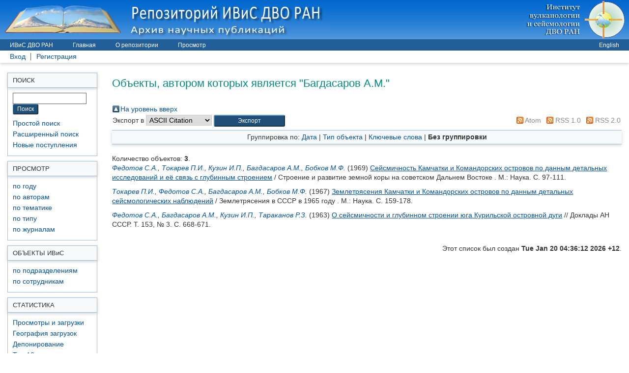

--- FILE ---
content_type: text/html; charset=utf-8
request_url: http://repo.kscnet.ru/view/creators/==0411==0430==0433==0434==0430==0441==0430==0440==043E==0432=3A==0410=2E==041C=2E=3A=3A.default.html
body_size: 20712
content:
<!DOCTYPE html PUBLIC "-//W3C//DTD XHTML 1.0 Transitional//EN" "http://www.w3.org/TR/xhtml1/DTD/xhtml1-transitional.dtd">
<html xmlns="http://www.w3.org/1999/xhtml">
  <head>
    <meta http-equiv="X-UA-Compatible" content="IE=edge" />
    <meta name="viewport" content="width=device-width, initial-scale=1.0, shrink-to-fit=no" />
    <title>Объекты, автором которых является "Багдасаров А.М." - Репозиторий Института вулканологии и сейсмологии ДВО РАН</title>
    <link rel="icon" href="/favicon.ico" type="image/x-icon" />
    <link rel="shortcut icon" href="/favicon.ico" type="image/x-icon" />
<script type="text/javascript" src="http://www.google.com/jsapi">// <!-- No script --></script>
<script type="text/javascript">
        google.load("visualization", "1", {packages:["corechart", "geochart"]});
</script>
    <link rel="Top" href="http://repo.kscnet.ru/" />
    <link rel="Sword" href="http://repo.kscnet.ru/sword-app/servicedocument" />
    <link rel="SwordDeposit" href="http://repo.kscnet.ru/id/contents" />
    <link rel="Search" type="text/html" href="http://repo.kscnet.ru/cgi/search" />
    <link rel="Search" type="application/opensearchdescription+xml" href="http://repo.kscnet.ru/cgi/opensearchdescription" title="Репозиторий Института вулканологии и сейсмологии ДВО РАН" />
    <script type="text/javascript" src="http://www.google.com/jsapi">
//padder
</script><script type="text/javascript">
// <![CDATA[
google.load("visualization", "1", {packages:["corechart", "geochart"]});
// ]]></script><script type="text/javascript">
// <![CDATA[
var eprints_http_root = "http://repo.kscnet.ru";
var eprints_http_cgiroot = "http://repo.kscnet.ru/cgi";
var eprints_oai_archive_id = "repo.kscnet.ru";
var eprints_logged_in = false;
var eprints_logged_in_userid = 0; 
var eprints_logged_in_username = ""; 
var eprints_logged_in_usertype = ""; 
// ]]></script>
    <style type="text/css">.ep_logged_in { display: none }</style>
    <link rel="stylesheet" type="text/css" href="/style/auto-3.4.4.css?1696904189" />
    <script type="text/javascript" src="/javascript/auto-3.4.4.js?1714704965">
//padder
</script>
    <!--[if lte IE 6]>
        <link rel="stylesheet" type="text/css" href="/style/ie6.css" />
   <![endif]-->
    <meta name="Generator" content="EPrints 3.4.4" />
    <meta http-equiv="Content-Type" content="text/html; charset=UTF-8" />
    <meta http-equiv="Content-Language" content="ru" />
    
<!--    <script>
  (function(i,s,o,g,r,a,m){i['GoogleAnalyticsObject']=r;i[r]=i[r]||function(){
  (i[r].q=i[r].q||[]).push(arguments)},i[r].l=1*new Date();a=s.createElement(o),
  m=s.getElementsByTagName(o)[0];a.async=1;a.src=g;m.parentNode.insertBefore(a,m)
  })(window,document,'script','//www.google-analytics.com/analytics.js','ga');

  ga('create', 'UA-57126823-2', 'auto');
  ga('send', 'pageview');

</script>-->
    <!-- Global site tag (gtag.js) - Google Analytics -->
<!--<script async="async" src="https://www.googletagmanager.com/gtag/js?id=UA-107059644-2"></script>
<script>
  window.dataLayer = window.dataLayer || [];
  function gtag(){dataLayer.push(arguments);}
  gtag('js', new Date());

  gtag('config', 'UA-107059644-2');
</script>-->
  </head>
  <body>
    
    <!--LiveInternet counter--><script type="text/javascript"><!--
new Image().src = "//counter.yadro.ru/hit?r"+
escape(document.referrer)+((typeof(screen)=="undefined")?"":
";s"+screen.width+"*"+screen.height+"*"+(screen.colorDepth?
screen.colorDepth:screen.pixelDepth))+";u"+escape(document.URL)+
";"+Math.random();//--></script><!--/LiveInternet-->
     
    <div class="ep_tm_header ep_tm_noprint">
      <div style="height: 80px; background-image: url(/images/back80.png); margin-bottom:1px;">
      <div style="float:left; clear:right;">
        <a href="http://repo.kscnet.ru/" title="Репозиторий Института вулканологии и сейсмологии ДВО РАН">
          <img style="display:block; max-width:100%; height: auto;" src="/images/ru/sitelogo.png" alt="Репозиторий Института вулканологии и сейсмологии ДВО РАН" />
        </a>
      </div>
   	  <div align="right"><a href="http://www.kscnet.ru/ivs/" title="Институт вулканологии и сейсмологии ДВО РАН"><img class="d-none2" src="/images/header-right_ru.png" alt="Институт вулканологии и сейсмологии ДВО РАН" />
        </a>
      </div>
      </div>
<div>
     <div style="float:left; /*clear:right;width:93%*/">
        <ul class="ep_tm_menu">
          <li>
            <a href="http://www.kscnet.ru/ivs/">
            ИВиС ДВО РАН
          </a>
        </li>
        <li>
          <a href="http://repo.kscnet.ru">
            Главная
          </a>
        </li>
        <li>
          <a href="http://repo.kscnet.ru/information.html">
            О репозитории
          </a>
        </li>
        <li>
          <a href="http://repo.kscnet.ru/view/" menu="ep_tm_menu_browse">
            Просмотр
          </a>
        </li>
        <li class="d-none3">
          <a href="http://repo.kscnet.ru/search.html">
            Поиск
          </a>
        </li>
       </ul>
  </div>
  <div style="float:right;">
          <ul class="ep_tm_menu">
          <li>
          <a href="http://repo.kscnet.ru/cgi/set_lang?lang=en">
            English
          </a> 
        </li>
          </ul>
        </div>
</div>
      <table class="ep_tm_searchbar">
        <tr>
          <td align="left">
            <ul class="ep_tm_key_tools" id="ep_tm_menu_tools" role="toolbar"><li><a href="/cgi/users/home">Вход</a></li><li><a href="/cgi/register">Регистрация</a></li></ul>
          </td>
          <td align="right" style="white-space: nowrap">
           
           
          </td>
        </tr>
      </table>
    </div>
<div class="row">
<div class="col-sm-3 col-md-3 col-lg-2 col-xl-2 d-none" style="/*float:left; margin-left:20px; margin-right:10px;*/ margin-top:20px;">
    <div class="ep_toolbox_content a1">
           Поиск
  </div>
  <div class="ep_toolbox_content2">
        <div style="padding-left:10px; margin-right:8px;">          
            <form method="get" accept-charset="utf-8" action="http://repo.kscnet.ru/cgi/search" style="display:inline">
              <input class="ep_tm_searchbarbox" size="15" type="text" name="q" />
              <input class="ep_tm_searchbarbutton" value="Поиск" type="submit" name="_action_search" />
              <input type="hidden" name="_action_search" value="Search" />
              <input type="hidden" name="_order" value="bytitle" />
              <input type="hidden" name="basic_srchtype" value="ALL" />
              <input type="hidden" name="_satisfyall" value="ALL" />
            </form>
      </div>
    <div class="a2" style="padding-top:8px;">
    	      <a href="http://repo.kscnet.ru/cgi/search/simple">
        	Простой поиск
        	</a>
    	</div>
        <div class="a2">
    	      <a href="http://repo.kscnet.ru/cgi/search/advanced">
        	Расширенный поиск
        	</a>
    	</div>
     <div class="a2">
     <a href="http://repo.kscnet.ru/cgi/latest">
     Новые поступления
     </a>
     </div>
 </div>
 <div style="margin-top:10px;">     
    	<div class="ep_toolbox_content a1">
        	Просмотр
        </div>
        <div class="ep_toolbox_content2">     
            <div class="a2">
              <a href="http://repo.kscnet.ru/view/year/">
                
                по году
              </a>
            </div>
            <div class="a2">
              <a href="http://repo.kscnet.ru/view/creators/">
                
                по авторам
              </a>
            </div>
            <div class="a2">
              <a href="http://repo.kscnet.ru/view/subjects/subjects.html">
                
                по тематике
              </a>
            </div>
          	<div class="a2">
              <a href="http://repo.kscnet.ru/view/types/">
                
                по типу
              </a>
            </div>
          <div class="a2">
              <a href="http://repo.kscnet.ru/view/journals/">
                
                по журналам
              </a>
          </div>
          <!--<div class="a2">
              <a href="{$config{http_url}}/view/confpapers/">
                <epc:phrase ref="bin/generate_views:indextitleprefix"/>
                <epc:phrase ref="viewname_eprint_confpapers"/>
              </a>
          </div>-->
       </div>
  </div>    
   <div style="margin-top:10px;">     
    	<div class="ep_toolbox_content a1">
        	Объекты ИВ<span style="text-transform:initial !important;">и</span>С
        </div>
      	<div class="ep_toolbox_content2">     
      	     <div class="a2">
               <a href="http://repo.kscnet.ru/view/divisions/DIVS/">
                
                по подразделениям
              </a>
            </div>
           <div class="a2">
              <a href="http://repo.kscnet.ru/view/ivs/">
                
                по сотрудникам
              </a>
           </div>
       </div>
  </div> 
  <div style="margin-top:10px;">     
    	<div class="ep_toolbox_content a1">
        	Статистика
        </div>
  		<div class="ep_toolbox_content2">     
      	     <div class="a2">
               <a href="http://repo.kscnet.ru/cgi/stats/report/">
                Просмотры и загрузки
              </a>
    		 </div>
    		 <div class="a2">
               <a href="http://repo.kscnet.ru/cgi/stats/report/requests?range=_ALL_">
                География загрузок
              </a>
            </div>
          <div class="a2">
               <a href="http://repo.kscnet.ru/cgi/stats/report/deposits?range=_ALL_">
                Депонирование
               </a>
             </div>
           <div class="a2">
               <a href="http://repo.kscnet.ru/cgi/stats/report/top10?range=_ALL_">
                Top 10
              </a>
            </div>
       </div>
  </div>
      
   <div style="margin-top:10px;">     
    	<div class="ep_toolbox_content a1">
        	Помощь
        </div>
      	<div class="ep_toolbox_content2">     
      	   <div class="a2">
             <a href="http://repo.kscnet.ru/ivs/help.html">
                Депонирование объектов
              </a>
           </div>
          <div class="a2">
             <a href="http://intra.ivs.kscnet.ru/forum/viewforum.php?f=35">
                Разное (доступ для ИВиС)
              </a>
           </div>
       </div>
  </div>
  
  <div style="margin-top:30px;margin-bottom:30px;">     
    	<div class="ep_toolbox_content a1">
        	Ссылки
        </div>
  		<div class="ep_toolbox_content2">     
      	     <div class="a2">
               <a href="http://irbis.kscnet.ru/jirbis/">
                Библиотека ИВиС
               </a>
             </div>

  		</div>
  </div>
    
</div>

     <div class="col-12 col-sm-9 col-md-9 col-lg-10 col-xl-10 ep_tm_page_content" style="/*margin-left:255px;*/">
         <div style="">
         <h3 class="ep_tm_pagetitle">
          Объекты, автором которых является "<span class="person_name">Багдасаров А.М.</span>"
          </h3>
        <table><tr><td><a href="./"><img src="/style/images/multi_up.png" border="0" /></a></td><td><a href="./">На уровень вверх</a></td></tr></table><form method="get" accept-charset="utf-8" action="/cgi/exportview">
<table width="100%"><tr>
  <td align="left">Экспорт в <select name="format" id="export-format"><option value="Text">ASCII Citation</option><option value="XML">EP3 XML</option><option value="EndNote">EndNote</option><option value="HTML">HTML Citation</option><option value="JSON">JSON</option><option value="CSV">Multiline CSV</option><option value="Ids">Object IDs</option><option value="Refer">Refer</option><option value="ExcelIVS::Excel">ИВиС/ДВО Excel</option></select><input value="Экспорт" name="_action_export_redir" type="submit" class="ep_form_action_button" role="button" /><input name="view" id="view" value="creators" type="hidden" /><input name="values" id="values" value="==0411==0430==0433==0434==0430==0441==0430==0440==043E==0432=3A==0410=2E==041C=2E=3A=3A" type="hidden" /></td>
  <td align="right"> <span class="ep_search_feed"><a href="/cgi/exportview/creators/==0411==0430==0433==0434==0430==0441==0430==0440==043E==0432=3A==0410=2E==041C=2E=3A=3A/Atom/==0411==0430==0433==0434==0430==0441==0430==0440==043E==0432=3A==0410=2E==041C=2E=3A=3A.xml"><img src="/style/images/feed-icon-14x14.png" alt="[Atom feed]" border="0" /> Atom</a></span> <span class="ep_search_feed"><a href="/cgi/exportview/creators/==0411==0430==0433==0434==0430==0441==0430==0440==043E==0432=3A==0410=2E==041C=2E=3A=3A/RSS/==0411==0430==0433==0434==0430==0441==0430==0440==043E==0432=3A==0410=2E==041C=2E=3A=3A.rss"><img src="/style/images/feed-icon-14x14.png" alt="[RSS feed]" border="0" /> RSS 1.0</a></span> <span class="ep_search_feed"><a href="/cgi/exportview/creators/==0411==0430==0433==0434==0430==0441==0430==0440==043E==0432=3A==0410=2E==041C=2E=3A=3A/RSS2/==0411==0430==0433==0434==0430==0441==0430==0440==043E==0432=3A==0410=2E==041C=2E=3A=3A.xml"><img src="/style/images/feed-icon-14x14.png" alt="[RSS2 feed]" border="0" /> RSS 2.0</a></span></td>
</tr>
<tr>
  <td align="left" colspan="2">
    
  </td>
</tr>
</table>

</form><div class="ep_view_page ep_view_page_view_creators"><div class="ep_view_group_by">Группировка по: <a href="==0411==0430==0433==0434==0430==0441==0430==0440==043E==0432=3A==0410=2E==041C=2E=3A=3A.html">Дата</a> | <a href="==0411==0430==0433==0434==0430==0441==0430==0440==043E==0432=3A==0410=2E==041C=2E=3A=3A.type.html">Тип объекта</a> | <a href="==0411==0430==0433==0434==0430==0441==0430==0440==043E==0432=3A==0410=2E==041C=2E=3A=3A.keywords.html">Ключевые слова</a> | <span class="ep_view_group_by_current">Без группировки</span></div><div class="ep_view_blurb">Количество объектов: <strong>3</strong>.</div><p>


<!--    <xhtml:em><print expr="creators_name"/></xhtml:em>-->
    <em><span class="person"><a href="/view/creators/==0424==0435==0434==043E==0442==043E==0432=3A==0421=2E==0410=2E=3A=3A.html"><span class="person_name">Федотов С.А.</span></a></span>, <span class="person"><a href="/view/creators/==0422==043E==043A==0430==0440==0435==0432=3A==041F=2E==0418=2E=3A=3A.html"><span class="person_name">Токарев П.И.</span></a></span>, <span class="person"><a href="/view/creators/==041A==0443==0437==0438==043D=3A==0418=2E==041F=2E=3A=3A.html"><span class="person_name">Кузин И.П.</span></a></span>, <span class="person"><a href="/view/creators/==0411==0430==0433==0434==0430==0441==0430==0440==043E==0432=3A==0410=2E==041C=2E=3A=3A.html"><span class="person_name">Багдасаров А.М.</span></a></span>, <span class="person"><a href="/view/creators/==0411==043E==0431==043A==043E==0432=3A==041C=2E==0424=2E=3A=3A.html"><span class="person_name">Бобков М.Ф.</span></a></span></em>
  

(1969)


<a href="http://repo.kscnet.ru/2020/"><u>Сейсмичность Камчатки и Командорских островов по данным детальных исследований и её связь с глубинным строением</u></a>



    
      / Строение и развитие земной коры на советском Дальнем Востоке

    
    . М.: Наука. С. 97-111.

<!--    <if test="isbn"> ISBN <print expr="isbn"/></if> -->
  


  
  


</p><p>


<!--    <xhtml:em><print expr="creators_name"/></xhtml:em>-->
    <em><span class="person"><a href="/view/creators/==0422==043E==043A==0430==0440==0435==0432=3A==041F=2E==0418=2E=3A=3A.html"><span class="person_name">Токарев П.И.</span></a></span>, <span class="person"><a href="/view/creators/==0424==0435==0434==043E==0442==043E==0432=3A==0421=2E==0410=2E=3A=3A.html"><span class="person_name">Федотов С.А.</span></a></span>, <span class="person"><a href="/view/creators/==0411==0430==0433==0434==0430==0441==0430==0440==043E==0432=3A==0410=2E==041C=2E=3A=3A.html"><span class="person_name">Багдасаров А.М.</span></a></span>, <span class="person"><a href="/view/creators/==0411==043E==0431==043A==043E==0432=3A==041C=2E==0424=2E=3A=3A.html"><span class="person_name">Бобков М.Ф.</span></a></span></em>
  

(1967)


<a href="http://repo.kscnet.ru/1732/"><u>Землетрясения Камчатки и Командорских островов по данным детальных сейсмологических наблюдений</u></a>



    
      / Землетрясения в СССР в 1965 году

    
    . М.: Наука. С. 159-178.

<!--    <if test="isbn"> ISBN <print expr="isbn"/></if> -->
  


  
  


</p><p>


<!--    <xhtml:em><print expr="creators_name"/></xhtml:em>-->
    <em><span class="person"><a href="/view/creators/==0424==0435==0434==043E==0442==043E==0432=3A==0421=2E==0410=2E=3A=3A.html"><span class="person_name">Федотов С.А.</span></a></span>, <span class="person"><a href="/view/creators/==0411==0430==0433==0434==0430==0441==0430==0440==043E==0432=3A==0410=2E==041C=2E=3A=3A.html"><span class="person_name">Багдасаров А.М.</span></a></span>, <span class="person"><a href="/view/creators/==041A==0443==0437==0438==043D=3A==0418=2E==041F=2E=3A=3A.html"><span class="person_name">Кузин И.П.</span></a></span>, <span class="person"><a href="/view/creators/==0422==0430==0440==0430==043A==0430==043D==043E==0432=3A==0420=2E==0417=2E=3A=3A.html"><span class="person_name">Тараканов Р.З.</span></a></span></em>
  

(1963)


<!-- <cite:linkhere><xhtml:em><print expr="title" opts="magicstop"/></xhtml:em></cite:linkhere> -->
<a href="http://repo.kscnet.ru/1630/"><u>О сейсмичности и глубинном строении юга Курильской островной дуги</u></a>


    // Доклады АН СССР. 
    
	
	 Т. 153,  
	
	 № 3. 
	
	
	
	 С. 668-671.
<!--	<if test="article_type = 'newspaper'"><if test="date"> <print expr="date" opts="res=month"/> <if test="language = 'ru'">г.</if></if></if> -->
<!--    <if test="issn"> ISSN <print expr="issn"/></if> -->
  


  
  


</p><div class="ep_view_timestamp">Этот список был создан <strong>Tue Jan 20 04:36:12 2026 +12</strong>.</div></div>
        </div>
    </div>
</div>

    <div class="ep_tm_footer ep_noprint">
      <div class="ep_tm_eprints_logo">
        
      </div>
      <div align="center"><a href="http://repo.kscnet.ru/information.html">О репозитории</a> | <a href="http://repo.kscnet.ru/policies.html">Политика репозитория</a> | <a href="http://repo.kscnet.ru/contact.html">Контакты</a></div><div style="margin-top:20px;">© <a href="http://www.kscnet.ru/ivs/">Институт вулканологии и сейсмологии ДВО РАН</a>, 2012-<script language="javascript" type="text/javascript">
var d = new Date();
document.write(d.getFullYear());
</script>
</div>
<div style="margin-top:10px;">Репозиторий Института вулканологии и сейсмологии ДВО РАН создан на платформе <em><a href="http://eprints.org/software/">EPrints 3</a></em>, которая разработана в <a href="http://www.ecs.soton.ac.uk/">Школе электроники и компьютерных наук</a>  Университета Саутгемптона. <a href="http://repo.kscnet.ru/eprints/">Более подробная информация о разработчиках программного обеспечения</a>.</div>
      <div style="padding-top:30px;">
      <!--LiveInternet logo--><a href="http://www.liveinternet.ru/click" target="_blank"><img src="//counter.yadro.ru/logo?23.2" title="LiveInternet: показано число посетителей за сегодня" alt="" border="0" width="88" height="15" /></a><!--/LiveInternet-->       
     </div>
    </div>
    
    
  </body>
</html>